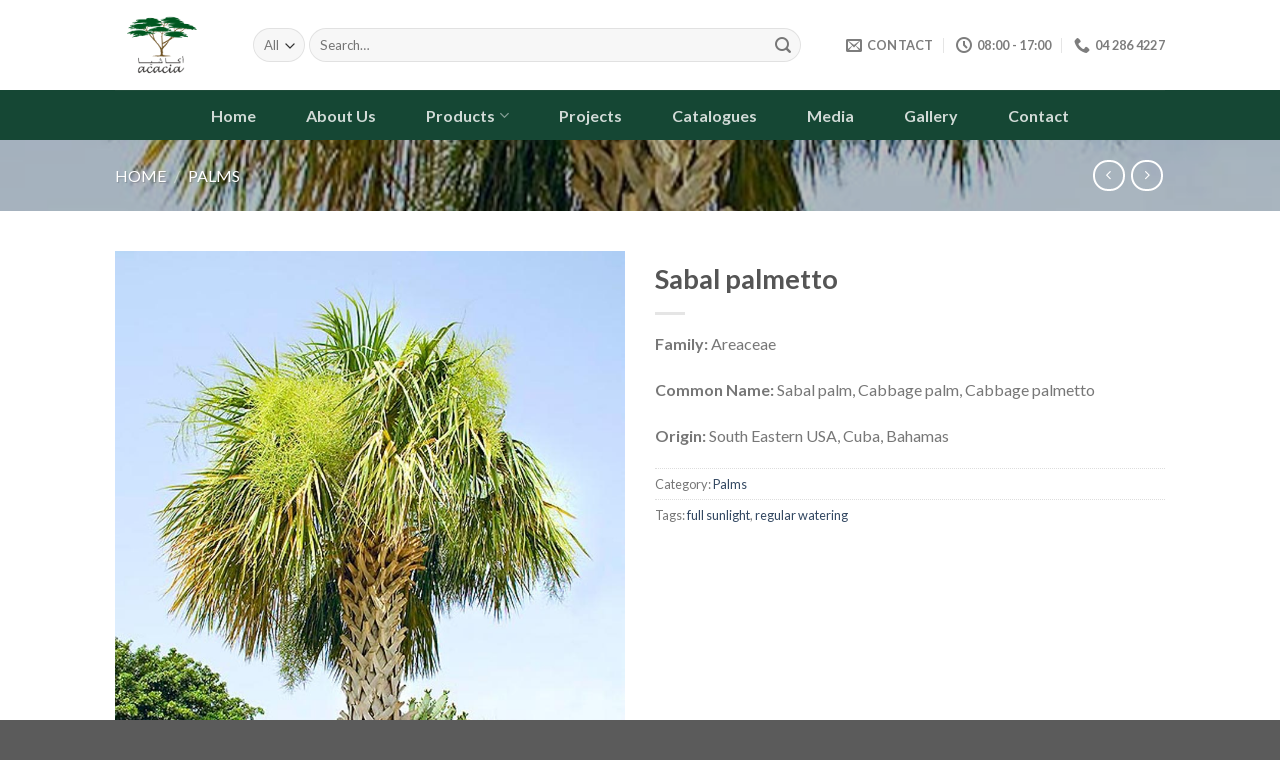

--- FILE ---
content_type: text/html; charset=UTF-8
request_url: https://acacia-ae.com/product/sabal-palmetto/
body_size: 24492
content:
<!DOCTYPE html>
<!--[if IE 9 ]> <html lang="en" class="ie9 loading-site no-js"> <![endif]-->
<!--[if IE 8 ]> <html lang="en" class="ie8 loading-site no-js"> <![endif]-->
<!--[if (gte IE 9)|!(IE)]><!--><html lang="en" class="loading-site no-js"> <!--<![endif]-->
<head>
	<meta charset="UTF-8" />
	<link rel="profile" href="http://gmpg.org/xfn/11" />
	<link rel="pingback" href="https://acacia-ae.com/xmlrpc.php" />

	<script>(function(html){html.className = html.className.replace(/\bno-js\b/,'js')})(document.documentElement);</script>
<meta name='robots' content='index, follow, max-image-preview:large, max-snippet:-1, max-video-preview:-1' />
<meta name="viewport" content="width=device-width, initial-scale=1, maximum-scale=1" />
	<!-- This site is optimized with the Yoast SEO plugin v21.9.1 - https://yoast.com/wordpress/plugins/seo/ -->
	<title>Sabal palmetto - Acacia LLC</title>
	<link rel="canonical" href="https://acacia-ae.com/product/sabal-palmetto/" />
	<meta property="og:locale" content="en_US" />
	<meta property="og:type" content="article" />
	<meta property="og:title" content="Sabal palmetto - Acacia LLC" />
	<meta property="og:description" content="Family: Areaceae  Common Name: Sabal palm, Cabbage palm, Cabbage palmetto  Origin: South Eastern USA, Cuba, Bahamas" />
	<meta property="og:url" content="https://acacia-ae.com/product/sabal-palmetto/" />
	<meta property="og:site_name" content="Acacia LLC" />
	<meta property="article:modified_time" content="2020-05-12T12:09:39+00:00" />
	<meta property="og:image" content="https://acacia-ae.com/wp-content/uploads/2020/03/SABAL-PALMETTO.jpg" />
	<meta property="og:image:width" content="854" />
	<meta property="og:image:height" content="1244" />
	<meta property="og:image:type" content="image/jpeg" />
	<meta name="twitter:card" content="summary_large_image" />
	<script type="application/ld+json" class="yoast-schema-graph">{"@context":"https://schema.org","@graph":[{"@type":"WebPage","@id":"https://acacia-ae.com/product/sabal-palmetto/","url":"https://acacia-ae.com/product/sabal-palmetto/","name":"Sabal palmetto - Acacia LLC","isPartOf":{"@id":"https://acacia-ae.com/#website"},"primaryImageOfPage":{"@id":"https://acacia-ae.com/product/sabal-palmetto/#primaryimage"},"image":{"@id":"https://acacia-ae.com/product/sabal-palmetto/#primaryimage"},"thumbnailUrl":"https://acacia-ae.com/wp-content/uploads/2020/03/SABAL-PALMETTO.jpg","datePublished":"2020-03-01T14:48:19+00:00","dateModified":"2020-05-12T12:09:39+00:00","breadcrumb":{"@id":"https://acacia-ae.com/product/sabal-palmetto/#breadcrumb"},"inLanguage":"en","potentialAction":[{"@type":"ReadAction","target":["https://acacia-ae.com/product/sabal-palmetto/"]}]},{"@type":"ImageObject","inLanguage":"en","@id":"https://acacia-ae.com/product/sabal-palmetto/#primaryimage","url":"https://acacia-ae.com/wp-content/uploads/2020/03/SABAL-PALMETTO.jpg","contentUrl":"https://acacia-ae.com/wp-content/uploads/2020/03/SABAL-PALMETTO.jpg","width":854,"height":1244},{"@type":"BreadcrumbList","@id":"https://acacia-ae.com/product/sabal-palmetto/#breadcrumb","itemListElement":[{"@type":"ListItem","position":1,"name":"Home","item":"https://acacia-ae.com/"},{"@type":"ListItem","position":2,"name":"Shop","item":"https://acacia-ae.com/shop/"},{"@type":"ListItem","position":3,"name":"Sabal palmetto"}]},{"@type":"WebSite","@id":"https://acacia-ae.com/#website","url":"https://acacia-ae.com/","name":"Acacia LLC","description":"Plant Nursery","potentialAction":[{"@type":"SearchAction","target":{"@type":"EntryPoint","urlTemplate":"https://acacia-ae.com/?s={search_term_string}"},"query-input":"required name=search_term_string"}],"inLanguage":"en"}]}</script>
	<!-- / Yoast SEO plugin. -->


<link rel='dns-prefetch' href='//fonts.googleapis.com' />
<link rel="alternate" type="application/rss+xml" title="Acacia LLC &raquo; Feed" href="https://acacia-ae.com/feed/" />
<link rel="alternate" type="application/rss+xml" title="Acacia LLC &raquo; Comments Feed" href="https://acacia-ae.com/comments/feed/" />
<script type="text/javascript">
/* <![CDATA[ */
window._wpemojiSettings = {"baseUrl":"https:\/\/s.w.org\/images\/core\/emoji\/14.0.0\/72x72\/","ext":".png","svgUrl":"https:\/\/s.w.org\/images\/core\/emoji\/14.0.0\/svg\/","svgExt":".svg","source":{"concatemoji":"https:\/\/acacia-ae.com\/wp-includes\/js\/wp-emoji-release.min.js?ver=6.4.7"}};
/*! This file is auto-generated */
!function(i,n){var o,s,e;function c(e){try{var t={supportTests:e,timestamp:(new Date).valueOf()};sessionStorage.setItem(o,JSON.stringify(t))}catch(e){}}function p(e,t,n){e.clearRect(0,0,e.canvas.width,e.canvas.height),e.fillText(t,0,0);var t=new Uint32Array(e.getImageData(0,0,e.canvas.width,e.canvas.height).data),r=(e.clearRect(0,0,e.canvas.width,e.canvas.height),e.fillText(n,0,0),new Uint32Array(e.getImageData(0,0,e.canvas.width,e.canvas.height).data));return t.every(function(e,t){return e===r[t]})}function u(e,t,n){switch(t){case"flag":return n(e,"\ud83c\udff3\ufe0f\u200d\u26a7\ufe0f","\ud83c\udff3\ufe0f\u200b\u26a7\ufe0f")?!1:!n(e,"\ud83c\uddfa\ud83c\uddf3","\ud83c\uddfa\u200b\ud83c\uddf3")&&!n(e,"\ud83c\udff4\udb40\udc67\udb40\udc62\udb40\udc65\udb40\udc6e\udb40\udc67\udb40\udc7f","\ud83c\udff4\u200b\udb40\udc67\u200b\udb40\udc62\u200b\udb40\udc65\u200b\udb40\udc6e\u200b\udb40\udc67\u200b\udb40\udc7f");case"emoji":return!n(e,"\ud83e\udef1\ud83c\udffb\u200d\ud83e\udef2\ud83c\udfff","\ud83e\udef1\ud83c\udffb\u200b\ud83e\udef2\ud83c\udfff")}return!1}function f(e,t,n){var r="undefined"!=typeof WorkerGlobalScope&&self instanceof WorkerGlobalScope?new OffscreenCanvas(300,150):i.createElement("canvas"),a=r.getContext("2d",{willReadFrequently:!0}),o=(a.textBaseline="top",a.font="600 32px Arial",{});return e.forEach(function(e){o[e]=t(a,e,n)}),o}function t(e){var t=i.createElement("script");t.src=e,t.defer=!0,i.head.appendChild(t)}"undefined"!=typeof Promise&&(o="wpEmojiSettingsSupports",s=["flag","emoji"],n.supports={everything:!0,everythingExceptFlag:!0},e=new Promise(function(e){i.addEventListener("DOMContentLoaded",e,{once:!0})}),new Promise(function(t){var n=function(){try{var e=JSON.parse(sessionStorage.getItem(o));if("object"==typeof e&&"number"==typeof e.timestamp&&(new Date).valueOf()<e.timestamp+604800&&"object"==typeof e.supportTests)return e.supportTests}catch(e){}return null}();if(!n){if("undefined"!=typeof Worker&&"undefined"!=typeof OffscreenCanvas&&"undefined"!=typeof URL&&URL.createObjectURL&&"undefined"!=typeof Blob)try{var e="postMessage("+f.toString()+"("+[JSON.stringify(s),u.toString(),p.toString()].join(",")+"));",r=new Blob([e],{type:"text/javascript"}),a=new Worker(URL.createObjectURL(r),{name:"wpTestEmojiSupports"});return void(a.onmessage=function(e){c(n=e.data),a.terminate(),t(n)})}catch(e){}c(n=f(s,u,p))}t(n)}).then(function(e){for(var t in e)n.supports[t]=e[t],n.supports.everything=n.supports.everything&&n.supports[t],"flag"!==t&&(n.supports.everythingExceptFlag=n.supports.everythingExceptFlag&&n.supports[t]);n.supports.everythingExceptFlag=n.supports.everythingExceptFlag&&!n.supports.flag,n.DOMReady=!1,n.readyCallback=function(){n.DOMReady=!0}}).then(function(){return e}).then(function(){var e;n.supports.everything||(n.readyCallback(),(e=n.source||{}).concatemoji?t(e.concatemoji):e.wpemoji&&e.twemoji&&(t(e.twemoji),t(e.wpemoji)))}))}((window,document),window._wpemojiSettings);
/* ]]> */
</script>

<style id='wp-emoji-styles-inline-css' type='text/css'>

	img.wp-smiley, img.emoji {
		display: inline !important;
		border: none !important;
		box-shadow: none !important;
		height: 1em !important;
		width: 1em !important;
		margin: 0 0.07em !important;
		vertical-align: -0.1em !important;
		background: none !important;
		padding: 0 !important;
	}
</style>
<link rel="stylesheet" href="https://acacia-ae.com/wp-content/cache/minify/1955f.css" media="all" />



<style id='classic-theme-styles-inline-css' type='text/css'>
/*! This file is auto-generated */
.wp-block-button__link{color:#fff;background-color:#32373c;border-radius:9999px;box-shadow:none;text-decoration:none;padding:calc(.667em + 2px) calc(1.333em + 2px);font-size:1.125em}.wp-block-file__button{background:#32373c;color:#fff;text-decoration:none}
</style>
<style id='global-styles-inline-css' type='text/css'>
body{--wp--preset--color--black: #000000;--wp--preset--color--cyan-bluish-gray: #abb8c3;--wp--preset--color--white: #ffffff;--wp--preset--color--pale-pink: #f78da7;--wp--preset--color--vivid-red: #cf2e2e;--wp--preset--color--luminous-vivid-orange: #ff6900;--wp--preset--color--luminous-vivid-amber: #fcb900;--wp--preset--color--light-green-cyan: #7bdcb5;--wp--preset--color--vivid-green-cyan: #00d084;--wp--preset--color--pale-cyan-blue: #8ed1fc;--wp--preset--color--vivid-cyan-blue: #0693e3;--wp--preset--color--vivid-purple: #9b51e0;--wp--preset--gradient--vivid-cyan-blue-to-vivid-purple: linear-gradient(135deg,rgba(6,147,227,1) 0%,rgb(155,81,224) 100%);--wp--preset--gradient--light-green-cyan-to-vivid-green-cyan: linear-gradient(135deg,rgb(122,220,180) 0%,rgb(0,208,130) 100%);--wp--preset--gradient--luminous-vivid-amber-to-luminous-vivid-orange: linear-gradient(135deg,rgba(252,185,0,1) 0%,rgba(255,105,0,1) 100%);--wp--preset--gradient--luminous-vivid-orange-to-vivid-red: linear-gradient(135deg,rgba(255,105,0,1) 0%,rgb(207,46,46) 100%);--wp--preset--gradient--very-light-gray-to-cyan-bluish-gray: linear-gradient(135deg,rgb(238,238,238) 0%,rgb(169,184,195) 100%);--wp--preset--gradient--cool-to-warm-spectrum: linear-gradient(135deg,rgb(74,234,220) 0%,rgb(151,120,209) 20%,rgb(207,42,186) 40%,rgb(238,44,130) 60%,rgb(251,105,98) 80%,rgb(254,248,76) 100%);--wp--preset--gradient--blush-light-purple: linear-gradient(135deg,rgb(255,206,236) 0%,rgb(152,150,240) 100%);--wp--preset--gradient--blush-bordeaux: linear-gradient(135deg,rgb(254,205,165) 0%,rgb(254,45,45) 50%,rgb(107,0,62) 100%);--wp--preset--gradient--luminous-dusk: linear-gradient(135deg,rgb(255,203,112) 0%,rgb(199,81,192) 50%,rgb(65,88,208) 100%);--wp--preset--gradient--pale-ocean: linear-gradient(135deg,rgb(255,245,203) 0%,rgb(182,227,212) 50%,rgb(51,167,181) 100%);--wp--preset--gradient--electric-grass: linear-gradient(135deg,rgb(202,248,128) 0%,rgb(113,206,126) 100%);--wp--preset--gradient--midnight: linear-gradient(135deg,rgb(2,3,129) 0%,rgb(40,116,252) 100%);--wp--preset--font-size--small: 13px;--wp--preset--font-size--medium: 20px;--wp--preset--font-size--large: 36px;--wp--preset--font-size--x-large: 42px;--wp--preset--spacing--20: 0.44rem;--wp--preset--spacing--30: 0.67rem;--wp--preset--spacing--40: 1rem;--wp--preset--spacing--50: 1.5rem;--wp--preset--spacing--60: 2.25rem;--wp--preset--spacing--70: 3.38rem;--wp--preset--spacing--80: 5.06rem;--wp--preset--shadow--natural: 6px 6px 9px rgba(0, 0, 0, 0.2);--wp--preset--shadow--deep: 12px 12px 50px rgba(0, 0, 0, 0.4);--wp--preset--shadow--sharp: 6px 6px 0px rgba(0, 0, 0, 0.2);--wp--preset--shadow--outlined: 6px 6px 0px -3px rgba(255, 255, 255, 1), 6px 6px rgba(0, 0, 0, 1);--wp--preset--shadow--crisp: 6px 6px 0px rgba(0, 0, 0, 1);}:where(.is-layout-flex){gap: 0.5em;}:where(.is-layout-grid){gap: 0.5em;}body .is-layout-flow > .alignleft{float: left;margin-inline-start: 0;margin-inline-end: 2em;}body .is-layout-flow > .alignright{float: right;margin-inline-start: 2em;margin-inline-end: 0;}body .is-layout-flow > .aligncenter{margin-left: auto !important;margin-right: auto !important;}body .is-layout-constrained > .alignleft{float: left;margin-inline-start: 0;margin-inline-end: 2em;}body .is-layout-constrained > .alignright{float: right;margin-inline-start: 2em;margin-inline-end: 0;}body .is-layout-constrained > .aligncenter{margin-left: auto !important;margin-right: auto !important;}body .is-layout-constrained > :where(:not(.alignleft):not(.alignright):not(.alignfull)){max-width: var(--wp--style--global--content-size);margin-left: auto !important;margin-right: auto !important;}body .is-layout-constrained > .alignwide{max-width: var(--wp--style--global--wide-size);}body .is-layout-flex{display: flex;}body .is-layout-flex{flex-wrap: wrap;align-items: center;}body .is-layout-flex > *{margin: 0;}body .is-layout-grid{display: grid;}body .is-layout-grid > *{margin: 0;}:where(.wp-block-columns.is-layout-flex){gap: 2em;}:where(.wp-block-columns.is-layout-grid){gap: 2em;}:where(.wp-block-post-template.is-layout-flex){gap: 1.25em;}:where(.wp-block-post-template.is-layout-grid){gap: 1.25em;}.has-black-color{color: var(--wp--preset--color--black) !important;}.has-cyan-bluish-gray-color{color: var(--wp--preset--color--cyan-bluish-gray) !important;}.has-white-color{color: var(--wp--preset--color--white) !important;}.has-pale-pink-color{color: var(--wp--preset--color--pale-pink) !important;}.has-vivid-red-color{color: var(--wp--preset--color--vivid-red) !important;}.has-luminous-vivid-orange-color{color: var(--wp--preset--color--luminous-vivid-orange) !important;}.has-luminous-vivid-amber-color{color: var(--wp--preset--color--luminous-vivid-amber) !important;}.has-light-green-cyan-color{color: var(--wp--preset--color--light-green-cyan) !important;}.has-vivid-green-cyan-color{color: var(--wp--preset--color--vivid-green-cyan) !important;}.has-pale-cyan-blue-color{color: var(--wp--preset--color--pale-cyan-blue) !important;}.has-vivid-cyan-blue-color{color: var(--wp--preset--color--vivid-cyan-blue) !important;}.has-vivid-purple-color{color: var(--wp--preset--color--vivid-purple) !important;}.has-black-background-color{background-color: var(--wp--preset--color--black) !important;}.has-cyan-bluish-gray-background-color{background-color: var(--wp--preset--color--cyan-bluish-gray) !important;}.has-white-background-color{background-color: var(--wp--preset--color--white) !important;}.has-pale-pink-background-color{background-color: var(--wp--preset--color--pale-pink) !important;}.has-vivid-red-background-color{background-color: var(--wp--preset--color--vivid-red) !important;}.has-luminous-vivid-orange-background-color{background-color: var(--wp--preset--color--luminous-vivid-orange) !important;}.has-luminous-vivid-amber-background-color{background-color: var(--wp--preset--color--luminous-vivid-amber) !important;}.has-light-green-cyan-background-color{background-color: var(--wp--preset--color--light-green-cyan) !important;}.has-vivid-green-cyan-background-color{background-color: var(--wp--preset--color--vivid-green-cyan) !important;}.has-pale-cyan-blue-background-color{background-color: var(--wp--preset--color--pale-cyan-blue) !important;}.has-vivid-cyan-blue-background-color{background-color: var(--wp--preset--color--vivid-cyan-blue) !important;}.has-vivid-purple-background-color{background-color: var(--wp--preset--color--vivid-purple) !important;}.has-black-border-color{border-color: var(--wp--preset--color--black) !important;}.has-cyan-bluish-gray-border-color{border-color: var(--wp--preset--color--cyan-bluish-gray) !important;}.has-white-border-color{border-color: var(--wp--preset--color--white) !important;}.has-pale-pink-border-color{border-color: var(--wp--preset--color--pale-pink) !important;}.has-vivid-red-border-color{border-color: var(--wp--preset--color--vivid-red) !important;}.has-luminous-vivid-orange-border-color{border-color: var(--wp--preset--color--luminous-vivid-orange) !important;}.has-luminous-vivid-amber-border-color{border-color: var(--wp--preset--color--luminous-vivid-amber) !important;}.has-light-green-cyan-border-color{border-color: var(--wp--preset--color--light-green-cyan) !important;}.has-vivid-green-cyan-border-color{border-color: var(--wp--preset--color--vivid-green-cyan) !important;}.has-pale-cyan-blue-border-color{border-color: var(--wp--preset--color--pale-cyan-blue) !important;}.has-vivid-cyan-blue-border-color{border-color: var(--wp--preset--color--vivid-cyan-blue) !important;}.has-vivid-purple-border-color{border-color: var(--wp--preset--color--vivid-purple) !important;}.has-vivid-cyan-blue-to-vivid-purple-gradient-background{background: var(--wp--preset--gradient--vivid-cyan-blue-to-vivid-purple) !important;}.has-light-green-cyan-to-vivid-green-cyan-gradient-background{background: var(--wp--preset--gradient--light-green-cyan-to-vivid-green-cyan) !important;}.has-luminous-vivid-amber-to-luminous-vivid-orange-gradient-background{background: var(--wp--preset--gradient--luminous-vivid-amber-to-luminous-vivid-orange) !important;}.has-luminous-vivid-orange-to-vivid-red-gradient-background{background: var(--wp--preset--gradient--luminous-vivid-orange-to-vivid-red) !important;}.has-very-light-gray-to-cyan-bluish-gray-gradient-background{background: var(--wp--preset--gradient--very-light-gray-to-cyan-bluish-gray) !important;}.has-cool-to-warm-spectrum-gradient-background{background: var(--wp--preset--gradient--cool-to-warm-spectrum) !important;}.has-blush-light-purple-gradient-background{background: var(--wp--preset--gradient--blush-light-purple) !important;}.has-blush-bordeaux-gradient-background{background: var(--wp--preset--gradient--blush-bordeaux) !important;}.has-luminous-dusk-gradient-background{background: var(--wp--preset--gradient--luminous-dusk) !important;}.has-pale-ocean-gradient-background{background: var(--wp--preset--gradient--pale-ocean) !important;}.has-electric-grass-gradient-background{background: var(--wp--preset--gradient--electric-grass) !important;}.has-midnight-gradient-background{background: var(--wp--preset--gradient--midnight) !important;}.has-small-font-size{font-size: var(--wp--preset--font-size--small) !important;}.has-medium-font-size{font-size: var(--wp--preset--font-size--medium) !important;}.has-large-font-size{font-size: var(--wp--preset--font-size--large) !important;}.has-x-large-font-size{font-size: var(--wp--preset--font-size--x-large) !important;}
.wp-block-navigation a:where(:not(.wp-element-button)){color: inherit;}
:where(.wp-block-post-template.is-layout-flex){gap: 1.25em;}:where(.wp-block-post-template.is-layout-grid){gap: 1.25em;}
:where(.wp-block-columns.is-layout-flex){gap: 2em;}:where(.wp-block-columns.is-layout-grid){gap: 2em;}
.wp-block-pullquote{font-size: 1.5em;line-height: 1.6;}
</style>
<link rel="stylesheet" href="https://acacia-ae.com/wp-content/cache/minify/01998.css" media="all" />



<style id='woocommerce-inline-inline-css' type='text/css'>
.woocommerce form .form-row .required { visibility: visible; }
</style>
<link rel="stylesheet" href="https://acacia-ae.com/wp-content/cache/minify/b8448.css" media="all" />




<link rel='stylesheet' id='flatsome-googlefonts-css' href='//fonts.googleapis.com/css?family=Lato%3Aregular%2C700%2C400%2C700%7CDancing+Script%3Aregular%2C400&#038;display=swap&#038;ver=3.9' type='text/css' media='all' />
<script  src="https://acacia-ae.com/wp-content/cache/minify/818c0.js"></script>


<link rel="https://api.w.org/" href="https://acacia-ae.com/wp-json/" /><link rel="alternate" type="application/json" href="https://acacia-ae.com/wp-json/wp/v2/product/767" /><link rel="EditURI" type="application/rsd+xml" title="RSD" href="https://acacia-ae.com/xmlrpc.php?rsd" />
<meta name="generator" content="WordPress 6.4.7" />
<meta name="generator" content="WooCommerce 7.2.1" />
<link rel='shortlink' href='https://acacia-ae.com/?p=767' />
<link rel="alternate" type="application/json+oembed" href="https://acacia-ae.com/wp-json/oembed/1.0/embed?url=https%3A%2F%2Facacia-ae.com%2Fproduct%2Fsabal-palmetto%2F" />
<link rel="alternate" type="text/xml+oembed" href="https://acacia-ae.com/wp-json/oembed/1.0/embed?url=https%3A%2F%2Facacia-ae.com%2Fproduct%2Fsabal-palmetto%2F&#038;format=xml" />
<style>.bg{opacity: 0; transition: opacity 1s; -webkit-transition: opacity 1s;} .bg-loaded{opacity: 1;}</style><!--[if IE]><link rel="stylesheet" type="text/css" href="https://acacia-ae.com/wp-content/themes/flatsome/assets/css/ie-fallback.css"><script src="//cdnjs.cloudflare.com/ajax/libs/html5shiv/3.6.1/html5shiv.js"></script><script>var head = document.getElementsByTagName('head')[0],style = document.createElement('style');style.type = 'text/css';style.styleSheet.cssText = ':before,:after{content:none !important';head.appendChild(style);setTimeout(function(){head.removeChild(style);}, 0);</script><script src="https://acacia-ae.com/wp-content/themes/flatsome/assets/libs/ie-flexibility.js"></script><![endif]-->	<noscript><style>.woocommerce-product-gallery{ opacity: 1 !important; }</style></noscript>
	<link rel="icon" href="https://acacia-ae.com/wp-content/uploads/2020/09/Acacia-Logo_Modified.ai328-100x100.png" sizes="32x32" />
<link rel="icon" href="https://acacia-ae.com/wp-content/uploads/2020/09/Acacia-Logo_Modified.ai328-280x280.png" sizes="192x192" />
<link rel="apple-touch-icon" href="https://acacia-ae.com/wp-content/uploads/2020/09/Acacia-Logo_Modified.ai328-280x280.png" />
<meta name="msapplication-TileImage" content="https://acacia-ae.com/wp-content/uploads/2020/09/Acacia-Logo_Modified.ai328-280x280.png" />
<style id="custom-css" type="text/css">:root {--primary-color: #154734;}.header-main{height: 90px}#logo img{max-height: 90px}#logo{width:108px;}.header-bottom{min-height: 50px}.header-top{min-height: 20px}.transparent .header-main{height: 90px}.transparent #logo img{max-height: 90px}.has-transparent + .page-title:first-of-type,.has-transparent + #main > .page-title,.has-transparent + #main > div > .page-title,.has-transparent + #main .page-header-wrapper:first-of-type .page-title{padding-top: 140px;}.header.show-on-scroll,.stuck .header-main{height:70px!important}.stuck #logo img{max-height: 70px!important}.search-form{ width: 93%;}.header-bottom {background-color: #154734}.header-main .nav > li > a{line-height: 16px }.header-bottom-nav > li > a{line-height: 47px }@media (max-width: 549px) {.header-main{height: 102px}#logo img{max-height: 102px}}.nav-dropdown-has-arrow.nav-dropdown-has-border li.has-dropdown:before{border-bottom-color: #FFFFFF;}.nav .nav-dropdown{border-color: #FFFFFF }.nav-dropdown-has-arrow li.has-dropdown:after{border-bottom-color: #FFFFFF;}.nav .nav-dropdown{background-color: #FFFFFF}.header-top{background-color:#F7F7F7!important;}.blog-wrapper{background-color: #ffffff;}/* Color */.accordion-title.active, .has-icon-bg .icon .icon-inner,.logo a, .primary.is-underline, .primary.is-link, .badge-outline .badge-inner, .nav-outline > li.active> a,.nav-outline >li.active > a, .cart-icon strong,[data-color='primary'], .is-outline.primary{color: #154734;}/* Color !important */[data-text-color="primary"]{color: #154734!important;}/* Background Color */[data-text-bg="primary"]{background-color: #154734;}/* Background */.scroll-to-bullets a,.featured-title, .label-new.menu-item > a:after, .nav-pagination > li > .current,.nav-pagination > li > span:hover,.nav-pagination > li > a:hover,.has-hover:hover .badge-outline .badge-inner,button[type="submit"], .button.wc-forward:not(.checkout):not(.checkout-button), .button.submit-button, .button.primary:not(.is-outline),.featured-table .title,.is-outline:hover, .has-icon:hover .icon-label,.nav-dropdown-bold .nav-column li > a:hover, .nav-dropdown.nav-dropdown-bold > li > a:hover, .nav-dropdown-bold.dark .nav-column li > a:hover, .nav-dropdown.nav-dropdown-bold.dark > li > a:hover, .is-outline:hover, .tagcloud a:hover,.grid-tools a, input[type='submit']:not(.is-form), .box-badge:hover .box-text, input.button.alt,.nav-box > li > a:hover,.nav-box > li.active > a,.nav-pills > li.active > a ,.current-dropdown .cart-icon strong, .cart-icon:hover strong, .nav-line-bottom > li > a:before, .nav-line-grow > li > a:before, .nav-line > li > a:before,.banner, .header-top, .slider-nav-circle .flickity-prev-next-button:hover svg, .slider-nav-circle .flickity-prev-next-button:hover .arrow, .primary.is-outline:hover, .button.primary:not(.is-outline), input[type='submit'].primary, input[type='submit'].primary, input[type='reset'].button, input[type='button'].primary, .badge-inner{background-color: #154734;}/* Border */.nav-vertical.nav-tabs > li.active > a,.scroll-to-bullets a.active,.nav-pagination > li > .current,.nav-pagination > li > span:hover,.nav-pagination > li > a:hover,.has-hover:hover .badge-outline .badge-inner,.accordion-title.active,.featured-table,.is-outline:hover, .tagcloud a:hover,blockquote, .has-border, .cart-icon strong:after,.cart-icon strong,.blockUI:before, .processing:before,.loading-spin, .slider-nav-circle .flickity-prev-next-button:hover svg, .slider-nav-circle .flickity-prev-next-button:hover .arrow, .primary.is-outline:hover{border-color: #154734}.nav-tabs > li.active > a{border-top-color: #154734}.widget_shopping_cart_content .blockUI.blockOverlay:before { border-left-color: #154734 }.woocommerce-checkout-review-order .blockUI.blockOverlay:before { border-left-color: #154734 }/* Fill */.slider .flickity-prev-next-button:hover svg,.slider .flickity-prev-next-button:hover .arrow{fill: #154734;}/* Background Color */[data-icon-label]:after, .secondary.is-underline:hover,.secondary.is-outline:hover,.icon-label,.button.secondary:not(.is-outline),.button.alt:not(.is-outline), .badge-inner.on-sale, .button.checkout, .single_add_to_cart_button, .current .breadcrumb-step{ background-color:#007784; }[data-text-bg="secondary"]{background-color: #007784;}/* Color */.secondary.is-underline,.secondary.is-link, .secondary.is-outline,.stars a.active, .star-rating:before, .woocommerce-page .star-rating:before,.star-rating span:before, .color-secondary{color: #007784}/* Color !important */[data-text-color="secondary"]{color: #007784!important;}/* Border */.secondary.is-outline:hover{border-color:#007784}body{font-family:"Lato", sans-serif}body{font-weight: 400}.nav > li > a {font-family:"Lato", sans-serif;}.mobile-sidebar-levels-2 .nav > li > ul > li > a {font-family:"Lato", sans-serif;}.nav > li > a {font-weight: 700;}.mobile-sidebar-levels-2 .nav > li > ul > li > a {font-weight: 700;}h1,h2,h3,h4,h5,h6,.heading-font, .off-canvas-center .nav-sidebar.nav-vertical > li > a{font-family: "Lato", sans-serif;}h1,h2,h3,h4,h5,h6,.heading-font,.banner h1,.banner h2{font-weight: 700;}.alt-font{font-family: "Dancing Script", sans-serif;}.alt-font{font-weight: 400!important;}.header:not(.transparent) .header-bottom-nav.nav > li > a:hover,.header:not(.transparent) .header-bottom-nav.nav > li.active > a,.header:not(.transparent) .header-bottom-nav.nav > li.current > a,.header:not(.transparent) .header-bottom-nav.nav > li > a.active,.header:not(.transparent) .header-bottom-nav.nav > li > a.current{color: #65ae8f;}.header-bottom-nav.nav-line-bottom > li > a:before,.header-bottom-nav.nav-line-grow > li > a:before,.header-bottom-nav.nav-line > li > a:before,.header-bottom-nav.nav-box > li > a:hover,.header-bottom-nav.nav-box > li.active > a,.header-bottom-nav.nav-pills > li > a:hover,.header-bottom-nav.nav-pills > li.active > a{color:#FFF!important;background-color: #65ae8f;}.has-equal-box-heights .box-image {padding-top: 86%;}.shop-page-title.featured-title .title-bg{ background-image: url(https://acacia-ae.com/wp-content/uploads/2020/03/SABAL-PALMETTO.jpg)!important;}@media screen and (min-width: 550px){.products .box-vertical .box-image{min-width: 300px!important;width: 300px!important;}}.footer-1{background-color: #ffffff}.footer-2{background-color: #154734}.label-new.menu-item > a:after{content:"New";}.label-hot.menu-item > a:after{content:"Hot";}.label-sale.menu-item > a:after{content:"Sale";}.label-popular.menu-item > a:after{content:"Popular";}</style>		<style type="text/css" id="wp-custom-css">
			#menu-secondary-1 {display: none !important}

.page-title-inner .orderby {
	display: none !important
}

.featured-box .icon-box-text {
	margin-top: auto !important;
	margin-bottom: auto !important;
}

.footer-secondary {
	padding: 0 !important
}

.icon-box-left .icon-box-img+.icon-box-text {
    padding-top: 3px;
}		</style>
		</head>

<body class="product-template-default single single-product postid-767 theme-flatsome woocommerce woocommerce-page woocommerce-no-js lightbox nav-dropdown-has-arrow nav-dropdown-has-shadow nav-dropdown-has-border">


<a class="skip-link screen-reader-text" href="#main">Skip to content</a>

<div id="wrapper">

	
	<header id="header" class="header has-sticky sticky-jump">
		<div class="header-wrapper">
			<div id="masthead" class="header-main ">
      <div class="header-inner flex-row container logo-left" role="navigation">

          <!-- Logo -->
          <div id="logo" class="flex-col logo">
            <!-- Header logo -->
<a href="https://acacia-ae.com/" title="Acacia LLC - Plant Nursery" rel="home">
    <img width="108" height="90" src="http://acacia-ae.com/wp-content/uploads/2020/09/Acacia-Logo_Modified.ai328.png" class="header_logo header-logo" alt="Acacia LLC"/><img  width="108" height="90" src="http://acacia-ae.com/wp-content/uploads/2020/09/Acacia-Logo_Modified.ai328.png" class="header-logo-dark" alt="Acacia LLC"/></a>
          </div>

          <!-- Mobile Left Elements -->
          <div class="flex-col show-for-medium flex-left">
            <ul class="mobile-nav nav nav-left ">
                          </ul>
          </div>

          <!-- Left Elements -->
          <div class="flex-col hide-for-medium flex-left
            flex-grow">
            <ul class="header-nav header-nav-main nav nav-left  nav-uppercase" >
              <li class="header-search-form search-form html relative has-icon">
	<div class="header-search-form-wrapper">
		<div class="searchform-wrapper ux-search-box relative form-flat is-normal"><form role="search" method="get" class="searchform" action="https://acacia-ae.com/">
	<div class="flex-row relative">
					<div class="flex-col search-form-categories">
				<select class="search_categories resize-select mb-0" name="product_cat"><option value="" selected='selected'>All</option><option value="climbers">Climbers</option><option value="cycads_succulents">Cycads &amp; Succulents</option><option value="forestry-trees">Forestry Trees</option><option value="fruit-trees">Fruit Trees</option><option value="grasses">Grasses</option><option value="ground-covers">Ground Covers</option><option value="ornamental-trees">Ornamental Trees</option><option value="palm-trees">Palms</option><option value="seasonal-flowers">Seasonal Flowers</option><option value="shrubs">Shrubs</option></select>			</div>
						<div class="flex-col flex-grow">
			<label class="screen-reader-text" for="woocommerce-product-search-field-0">Search for:</label>
			<input type="search" id="woocommerce-product-search-field-0" class="search-field mb-0" placeholder="Search&hellip;" value="" name="s" />
			<input type="hidden" name="post_type" value="product" />
					</div>
		<div class="flex-col">
			<button type="submit" value="Search" class="ux-search-submit submit-button secondary button icon mb-0" aria-label="Submit">
				<i class="icon-search" ></i>			</button>
		</div>
	</div>
	<div class="live-search-results text-left z-top"></div>
</form>
</div>	</div>
</li>            </ul>
          </div>

          <!-- Right Elements -->
          <div class="flex-col hide-for-medium flex-right">
            <ul class="header-nav header-nav-main nav nav-right  nav-uppercase">
              <li class="header-contact-wrapper">
		<ul id="header-contact" class="nav nav-divided nav-uppercase header-contact">
		
						<li class="">
			  <a href="mailto:info@acacia-ae.com" class="tooltip" title="info@acacia-ae.com">
				  <i class="icon-envelop" style="font-size:16px;"></i>			       <span>
			       	Contact			       </span>
			  </a>
			</li>
					
						<li class="">
			  <a class="tooltip" title="08:00 - 17:00 ">
			  	   <i class="icon-clock" style="font-size:16px;"></i>			        <span>08:00 - 17:00</span>
			  </a>
			 </li>
			
						<li class="">
			  <a href="tel:04 286 4227" class="tooltip" title="04 286 4227">
			     <i class="icon-phone" style="font-size:16px;"></i>			      <span>04 286 4227</span>
			  </a>
			</li>
				</ul>
</li>            </ul>
          </div>

          <!-- Mobile Right Elements -->
          <div class="flex-col show-for-medium flex-right">
            <ul class="mobile-nav nav nav-right ">
              <li class="nav-icon has-icon">
  		<a href="#" data-open="#main-menu" data-pos="left" data-bg="main-menu-overlay" data-color="" class="is-small" aria-label="Menu" aria-controls="main-menu" aria-expanded="false">
		
		  <i class="icon-menu" ></i>
		  		</a>
	</li>            </ul>
          </div>

      </div>
     
            <div class="container"><div class="top-divider full-width"></div></div>
      </div><div id="wide-nav" class="header-bottom wide-nav nav-dark flex-has-center hide-for-medium">
    <div class="flex-row container">

            
                        <div class="flex-col hide-for-medium flex-center">
                <ul class="nav header-nav header-bottom-nav nav-center  nav-box nav-size-large nav-spacing-xlarge">
                    <li id="menu-item-1976" class="menu-item menu-item-type-custom menu-item-object-custom menu-item-1976 menu-item-design-default"><a href="/home" class="nav-top-link">Home</a></li>
<li id="menu-item-301" class="menu-item menu-item-type-post_type menu-item-object-page menu-item-301 menu-item-design-default"><a href="https://acacia-ae.com/about/" class="nav-top-link">About Us</a></li>
<li id="menu-item-314" class="menu-item menu-item-type-custom menu-item-object-custom menu-item-has-children menu-item-314 menu-item-design-default has-dropdown"><a href="#" class="nav-top-link">Products<i class="icon-angle-down" ></i></a>
<ul class="sub-menu nav-dropdown nav-dropdown-simple">
	<li id="menu-item-457" class="menu-item menu-item-type-custom menu-item-object-custom menu-item-457"><a href="/product-category/palm-trees">Palms</a></li>
	<li id="menu-item-459" class="menu-item menu-item-type-custom menu-item-object-custom menu-item-459"><a href="/product-category/ornamental-trees">Ornamental Trees</a></li>
	<li id="menu-item-460" class="menu-item menu-item-type-custom menu-item-object-custom menu-item-460"><a href="/product-category/forestry-trees">Forestry Trees</a></li>
	<li id="menu-item-461" class="menu-item menu-item-type-custom menu-item-object-custom menu-item-461"><a href="/product-category/fruit-trees">Fruit Trees</a></li>
	<li id="menu-item-360" class="menu-item menu-item-type-custom menu-item-object-custom menu-item-360"><a href="/product-category/shrubs/">Shrubs</a></li>
	<li id="menu-item-458" class="menu-item menu-item-type-custom menu-item-object-custom menu-item-458"><a href="/product-category/cycads_succulents">Cycads &#038; Succulents</a></li>
	<li id="menu-item-462" class="menu-item menu-item-type-custom menu-item-object-custom menu-item-462"><a href="/product-category/ground-covers">Ground Covers</a></li>
	<li id="menu-item-464" class="menu-item menu-item-type-custom menu-item-object-custom menu-item-464"><a href="/product-category/grasses">Grasses</a></li>
	<li id="menu-item-465" class="menu-item menu-item-type-custom menu-item-object-custom menu-item-465"><a href="/product-category/climbers">Climbers</a></li>
	<li id="menu-item-463" class="menu-item menu-item-type-custom menu-item-object-custom menu-item-463"><a href="/product-category/seasonal-flowers">Seasonal Flowers</a></li>
</ul>
</li>
<li id="menu-item-326" class="menu-item menu-item-type-post_type menu-item-object-page menu-item-326 menu-item-design-default"><a href="https://acacia-ae.com/projects/" class="nav-top-link">Projects</a></li>
<li id="menu-item-1725" class="menu-item menu-item-type-post_type menu-item-object-page menu-item-1725 menu-item-design-default"><a href="https://acacia-ae.com/catalogue/" class="nav-top-link">Catalogues</a></li>
<li id="menu-item-1680" class="menu-item menu-item-type-post_type menu-item-object-page menu-item-1680 menu-item-design-default"><a href="https://acacia-ae.com/media/" class="nav-top-link">Media</a></li>
<li id="menu-item-299" class="menu-item menu-item-type-post_type menu-item-object-page menu-item-299 menu-item-design-default"><a href="https://acacia-ae.com/gallery/" class="nav-top-link">Gallery</a></li>
<li id="menu-item-300" class="menu-item menu-item-type-post_type menu-item-object-page menu-item-300 menu-item-design-default"><a href="https://acacia-ae.com/contact/" class="nav-top-link">Contact</a></li>
                </ul>
            </div>
            
            
            
    </div>
</div>

<div class="header-bg-container fill"><div class="header-bg-image fill"></div><div class="header-bg-color fill"></div></div>		</div>
	</header>

	<div class="shop-page-title product-page-title dark  page-title featured-title ">
	
	<div class="page-title-bg fill">
		<div class="title-bg fill bg-fill" data-parallax-fade="true" data-parallax="-2" data-parallax-background data-parallax-container=".page-title"></div>
		<div class="title-overlay fill"></div>
	</div>
	
	<div class="page-title-inner flex-row  medium-flex-wrap container">
	  <div class="flex-col flex-grow medium-text-center">
	  		<div class="is-medium">
	<nav class="woocommerce-breadcrumb breadcrumbs uppercase"><a href="https://acacia-ae.com">Home</a> <span class="divider">&#47;</span> <a href="https://acacia-ae.com/product-category/palm-trees/">Palms</a></nav></div>
	  </div>
	  
	   <div class="flex-col nav-right medium-text-center">
		   	<ul class="next-prev-thumbs is-small ">         <li class="prod-dropdown has-dropdown">
               <a href="https://acacia-ae.com/product/washingtonia-filifera/"  rel="next" class="button icon is-outline circle">
                  <i class="icon-angle-left" ></i>              </a>
              <div class="nav-dropdown">
                <a title="Washingtonia filifera" href="https://acacia-ae.com/product/washingtonia-filifera/">
                <img width="100" height="100" src="https://acacia-ae.com/wp-content/uploads/2020/03/Washingtonia-filifera-100x100.jpg" class="attachment-woocommerce_gallery_thumbnail size-woocommerce_gallery_thumbnail wp-post-image" alt="" decoding="async" srcset="https://acacia-ae.com/wp-content/uploads/2020/03/Washingtonia-filifera-100x100.jpg 100w, https://acacia-ae.com/wp-content/uploads/2020/03/Washingtonia-filifera-300x300.jpg 300w, https://acacia-ae.com/wp-content/uploads/2020/03/Washingtonia-filifera-280x280.jpg 280w" sizes="(max-width: 100px) 100vw, 100px" /></a>
              </div>
          </li>
               <li class="prod-dropdown has-dropdown">
               <a href="https://acacia-ae.com/product/ravenalla-medagascarensis/" rel="next" class="button icon is-outline circle">
                  <i class="icon-angle-right" ></i>              </a>
              <div class="nav-dropdown">
                  <a title="Ravenalla medagascarensis" href="https://acacia-ae.com/product/ravenalla-medagascarensis/">
                  <img width="100" height="100" src="https://acacia-ae.com/wp-content/uploads/2020/03/RAVENALLA-MEDAGESCARENSIS-100x100.jpg" class="attachment-woocommerce_gallery_thumbnail size-woocommerce_gallery_thumbnail wp-post-image" alt="" decoding="async" srcset="https://acacia-ae.com/wp-content/uploads/2020/03/RAVENALLA-MEDAGESCARENSIS-100x100.jpg 100w, https://acacia-ae.com/wp-content/uploads/2020/03/RAVENALLA-MEDAGESCARENSIS-300x300.jpg 300w, https://acacia-ae.com/wp-content/uploads/2020/03/RAVENALLA-MEDAGESCARENSIS-280x280.jpg 280w" sizes="(max-width: 100px) 100vw, 100px" /></a>
              </div>
          </li>
      </ul>	   </div>
	</div>
</div>

	<main id="main" class="">

	<div class="shop-container">
		
			<div class="container">
	<div class="woocommerce-notices-wrapper"></div></div>
<div id="product-767" class="product type-product post-767 status-publish first instock product_cat-palm-trees product_tag-full-sunlight product_tag-regular-water has-post-thumbnail shipping-taxable product-type-simple">
	<div class="product-container">
  <div class="product-main">
    <div class="row content-row mb-0">

    	<div class="product-gallery large-6 col">
    	
<div class="product-images relative mb-half has-hover woocommerce-product-gallery woocommerce-product-gallery--with-images woocommerce-product-gallery--columns-4 images" data-columns="4">

  <div class="badge-container is-larger absolute left top z-1">
</div>
  <div class="image-tools absolute top show-on-hover right z-3">
      </div>

  <figure class="woocommerce-product-gallery__wrapper product-gallery-slider slider slider-nav-small mb-half"
        data-flickity-options='{
                "cellAlign": "center",
                "wrapAround": true,
                "autoPlay": false,
                "prevNextButtons":true,
                "adaptiveHeight": true,
                "imagesLoaded": true,
                "lazyLoad": 1,
                "dragThreshold" : 15,
                "pageDots": false,
                "rightToLeft": false       }'>
    <div data-thumb="https://acacia-ae.com/wp-content/uploads/2020/03/SABAL-PALMETTO-100x100.jpg" class="woocommerce-product-gallery__image slide first"><a href="https://acacia-ae.com/wp-content/uploads/2020/03/SABAL-PALMETTO.jpg"><img width="600" height="874" src="https://acacia-ae.com/wp-content/uploads/2020/03/SABAL-PALMETTO-600x874.jpg" class="wp-post-image skip-lazy" alt="" title="S/265/1 Sabal palmetto" data-caption="" data-src="https://acacia-ae.com/wp-content/uploads/2020/03/SABAL-PALMETTO.jpg" data-large_image="https://acacia-ae.com/wp-content/uploads/2020/03/SABAL-PALMETTO.jpg" data-large_image_width="854" data-large_image_height="1244" decoding="async" fetchpriority="high" srcset="https://acacia-ae.com/wp-content/uploads/2020/03/SABAL-PALMETTO-600x874.jpg 600w, https://acacia-ae.com/wp-content/uploads/2020/03/SABAL-PALMETTO-275x400.jpg 275w, https://acacia-ae.com/wp-content/uploads/2020/03/SABAL-PALMETTO-549x800.jpg 549w, https://acacia-ae.com/wp-content/uploads/2020/03/SABAL-PALMETTO-768x1119.jpg 768w, https://acacia-ae.com/wp-content/uploads/2020/03/SABAL-PALMETTO.jpg 854w" sizes="(max-width: 600px) 100vw, 600px" /></a></div>  </figure>

  <div class="image-tools absolute bottom left z-3">
        <a href="#product-zoom" class="zoom-button button is-outline circle icon tooltip hide-for-small" title="Zoom">
      <i class="icon-expand" ></i>    </a>
   </div>
</div>

    	</div>

    	<div class="product-info summary col-fit col entry-summary product-summary">

    		<h1 class="product-title product_title entry-title">
	Sabal palmetto</h1>

	<div class="is-divider small"></div>
<div class="price-wrapper">
	<p class="price product-page-price ">
  </p>
</div>
<div class="product-short-description">
	<p><b>Family:</b> Areaceae</p>
<p><b>Common Name:</b> Sabal palm, Cabbage palm, Cabbage palmetto</p>
<p><b>Origin:</b> South Eastern USA, Cuba, Bahamas</p>
</div>
<div class="product_meta">

	
	
	<span class="posted_in">Category: <a href="https://acacia-ae.com/product-category/palm-trees/" rel="tag">Palms</a></span>
	<span class="tagged_as">Tags: <a href="https://acacia-ae.com/product-tag/full-sunlight/" rel="tag">full sunlight</a>, <a href="https://acacia-ae.com/product-tag/regular-water/" rel="tag">regular watering</a></span>
	
</div>

    	</div>

    	<div id="product-sidebar" class="mfp-hide">
    		<div class="sidebar-inner">
    			<aside id="woocommerce_product_categories-13" class="widget woocommerce widget_product_categories"><span class="widget-title shop-sidebar">Browse</span><div class="is-divider small"></div><ul class="product-categories"><li class="cat-item cat-item-73"><a href="https://acacia-ae.com/product-category/climbers/">Climbers</a> <span class="count">(11)</span></li>
<li class="cat-item cat-item-65"><a href="https://acacia-ae.com/product-category/cycads_succulents/">Cycads &amp; Succulents</a> <span class="count">(13)</span></li>
<li class="cat-item cat-item-67"><a href="https://acacia-ae.com/product-category/forestry-trees/">Forestry Trees</a> <span class="count">(18)</span></li>
<li class="cat-item cat-item-68"><a href="https://acacia-ae.com/product-category/fruit-trees/">Fruit Trees</a> <span class="count">(14)</span></li>
<li class="cat-item cat-item-72"><a href="https://acacia-ae.com/product-category/grasses/">Grasses</a> <span class="count">(15)</span></li>
<li class="cat-item cat-item-70"><a href="https://acacia-ae.com/product-category/ground-covers/">Ground Covers</a> <span class="count">(29)</span></li>
<li class="cat-item cat-item-66"><a href="https://acacia-ae.com/product-category/ornamental-trees/">Ornamental Trees</a> <span class="count">(59)</span></li>
<li class="cat-item cat-item-83 current-cat"><a href="https://acacia-ae.com/product-category/palm-trees/">Palms</a> <span class="count">(18)</span></li>
<li class="cat-item cat-item-71"><a href="https://acacia-ae.com/product-category/seasonal-flowers/">Seasonal Flowers</a> <span class="count">(18)</span></li>
<li class="cat-item cat-item-69 cat-parent"><a href="https://acacia-ae.com/product-category/shrubs/">Shrubs</a> <span class="count">(72)</span><ul class='children'>
<li class="cat-item cat-item-81 cat-parent"><a href="https://acacia-ae.com/product-category/shrubs/bougainvillea/">Bougainvillea</a> <span class="count">(2)</span>	<ul class='children'>
<li class="cat-item cat-item-15"><a href="https://acacia-ae.com/product-category/shrubs/bougainvillea/new-arrivals/">New Arrivals</a> <span class="count">(2)</span></li>
	</ul>
</li>
</ul>
</li>
</ul></aside>    		</div>
    	</div>

    </div>
  </div>

  <div class="product-footer">
  	<div class="container">
    		
	<div class="woocommerce-tabs wc-tabs-wrapper container tabbed-content">
		<ul class="tabs wc-tabs product-tabs small-nav-collapse nav nav-uppercase nav-line nav-left" role="tablist">
							<li class="description_tab active" id="tab-title-description" role="tab" aria-controls="tab-description">
					<a href="#tab-description">
						Description					</a>
				</li>
									</ul>
		<div class="tab-panels">
							<div class="woocommerce-Tabs-panel woocommerce-Tabs-panel--description panel entry-content active" id="tab-description" role="tabpanel" aria-labelledby="tab-title-description">
										

<p style="text-align: justify;"><strong>Sabal palmetto</strong> is an evergreen, flowering, large scale perennial fan palm with a relatively small, dense canopy. This is a tough plant. The palm does not develop a crown shaft. Grown a maximum of 10-12m tall with a 3.5-4.5m spread and a stem diameter of 30-45cm.</p>
<p style="text-align: justify;">Noted as occasionally reaching 21-24m tall with a spread of 3.5-5.5m and a 45-60cm stem diameter in its native habitat. Generally, slow-growing although the growth rate can be significantly increased with regular watering and feeding. The average growth rate in between 30-60cm p/a.</p>
				</div>
							
					</div>
	</div>


	<div class="related related-products-wrapper product-section">

					<h3 class="product-section-title container-width product-section-title-related pt-half pb-half uppercase">
				Related products			</h3>
		

	
  
    <div class="row has-equal-box-heights large-columns-4 medium-columns-3 small-columns-2 row-small slider row-slider slider-nav-reveal slider-nav-push"  data-flickity-options='{"imagesLoaded": true, "groupCells": "100%", "dragThreshold" : 5, "cellAlign": "left","wrapAround": true,"prevNextButtons": true,"percentPosition": true,"pageDots": false, "rightToLeft": false, "autoPlay" : false}'>

  
		
					
<div class="product-small col has-hover product type-product post-751 status-publish instock product_cat-palm-trees product_tag-full-sunlight product_tag-regular-water has-post-thumbnail shipping-taxable product-type-simple">
	<div class="col-inner">
	
<div class="badge-container absolute left top z-1">
</div>
	<div class="product-small box ">
		<div class="box-image">
			<div class="image-fade_in_back">
				<a href="https://acacia-ae.com/product/livistonia-chinensis/">
					<img width="300" height="300" src="https://acacia-ae.com/wp-content/uploads/2020/03/LIVISTONA-CHINENSIS-300x300.jpg" class="attachment-woocommerce_thumbnail size-woocommerce_thumbnail" alt="" decoding="async" srcset="https://acacia-ae.com/wp-content/uploads/2020/03/LIVISTONA-CHINENSIS-300x300.jpg 300w, https://acacia-ae.com/wp-content/uploads/2020/03/LIVISTONA-CHINENSIS-100x100.jpg 100w, https://acacia-ae.com/wp-content/uploads/2020/03/LIVISTONA-CHINENSIS-280x280.jpg 280w" sizes="(max-width: 300px) 100vw, 300px" />				</a>
			</div>
			<div class="image-tools is-small top right show-on-hover">
							</div>
			<div class="image-tools is-small hide-for-small bottom left show-on-hover">
							</div>
			<div class="image-tools grid-tools text-center hide-for-small bottom hover-slide-in show-on-hover">
				  <a class="quick-view" data-prod="751" href="#quick-view">Quick View</a>			</div>
					</div>

		<div class="box-text box-text-products">
			<div class="title-wrapper">		<p class="category uppercase is-smaller no-text-overflow product-cat op-7">
			Palms		</p>
	<p class="name product-title woocommerce-loop-product__title"><a href="https://acacia-ae.com/product/livistonia-chinensis/" class="woocommerce-LoopProduct-link woocommerce-loop-product__link">Livistonia chinensis</a></p></div><div class="price-wrapper">
</div>		</div>
	</div>
		</div>
</div>

		
					
<div class="product-small col has-hover product type-product post-160 status-publish instock product_cat-palm-trees product_tag-full-sunlight product_tag-regular-water has-post-thumbnail shipping-taxable product-type-simple">
	<div class="col-inner">
	
<div class="badge-container absolute left top z-1">
</div>
	<div class="product-small box ">
		<div class="box-image">
			<div class="image-fade_in_back">
				<a href="https://acacia-ae.com/product/caryota-mitis/">
					<img width="300" height="300" src="https://acacia-ae.com/wp-content/uploads/2014/08/CARYOTA-MITIS-300x300.jpg" class="attachment-woocommerce_thumbnail size-woocommerce_thumbnail" alt="" decoding="async" srcset="https://acacia-ae.com/wp-content/uploads/2014/08/CARYOTA-MITIS-300x300.jpg 300w, https://acacia-ae.com/wp-content/uploads/2014/08/CARYOTA-MITIS-100x100.jpg 100w, https://acacia-ae.com/wp-content/uploads/2014/08/CARYOTA-MITIS-280x280.jpg 280w" sizes="(max-width: 300px) 100vw, 300px" />				</a>
			</div>
			<div class="image-tools is-small top right show-on-hover">
							</div>
			<div class="image-tools is-small hide-for-small bottom left show-on-hover">
							</div>
			<div class="image-tools grid-tools text-center hide-for-small bottom hover-slide-in show-on-hover">
				  <a class="quick-view" data-prod="160" href="#quick-view">Quick View</a>			</div>
					</div>

		<div class="box-text box-text-products">
			<div class="title-wrapper">		<p class="category uppercase is-smaller no-text-overflow product-cat op-7">
			Palms		</p>
	<p class="name product-title woocommerce-loop-product__title"><a href="https://acacia-ae.com/product/caryota-mitis/" class="woocommerce-LoopProduct-link woocommerce-loop-product__link">Caryota mitis</a></p></div><div class="price-wrapper">
</div>		</div>
	</div>
		</div>
</div>

		
					
<div class="product-small col has-hover product type-product post-491 status-publish last instock product_cat-forestry-trees product_tag-draught-tolerant product_tag-full-sunlight has-post-thumbnail shipping-taxable product-type-simple">
	<div class="col-inner">
	
<div class="badge-container absolute left top z-1">
</div>
	<div class="product-small box ">
		<div class="box-image">
			<div class="image-fade_in_back">
				<a href="https://acacia-ae.com/product/acacia-arabica/">
					<img width="300" height="300" src="https://acacia-ae.com/wp-content/uploads/2020/02/ACACIA-ARABICA-300x300.jpg" class="attachment-woocommerce_thumbnail size-woocommerce_thumbnail" alt="" decoding="async" loading="lazy" srcset="https://acacia-ae.com/wp-content/uploads/2020/02/ACACIA-ARABICA-300x300.jpg 300w, https://acacia-ae.com/wp-content/uploads/2020/02/ACACIA-ARABICA-100x100.jpg 100w, https://acacia-ae.com/wp-content/uploads/2020/02/ACACIA-ARABICA-280x280.jpg 280w" sizes="(max-width: 300px) 100vw, 300px" />				</a>
			</div>
			<div class="image-tools is-small top right show-on-hover">
							</div>
			<div class="image-tools is-small hide-for-small bottom left show-on-hover">
							</div>
			<div class="image-tools grid-tools text-center hide-for-small bottom hover-slide-in show-on-hover">
				  <a class="quick-view" data-prod="491" href="#quick-view">Quick View</a>			</div>
					</div>

		<div class="box-text box-text-products">
			<div class="title-wrapper">		<p class="category uppercase is-smaller no-text-overflow product-cat op-7">
			Forestry Trees		</p>
	<p class="name product-title woocommerce-loop-product__title"><a href="https://acacia-ae.com/product/acacia-arabica/" class="woocommerce-LoopProduct-link woocommerce-loop-product__link">Acacia arabica</a></p></div><div class="price-wrapper">
</div>		</div>
	</div>
		</div>
</div>

		
					
<div class="product-small col has-hover product type-product post-749 status-publish first instock product_cat-palm-trees product_tag-full-sunlight product_tag-regular-water has-post-thumbnail shipping-taxable product-type-simple">
	<div class="col-inner">
	
<div class="badge-container absolute left top z-1">
</div>
	<div class="product-small box ">
		<div class="box-image">
			<div class="image-fade_in_back">
				<a href="https://acacia-ae.com/product/cocos-nucifera/">
					<img width="300" height="300" src="https://acacia-ae.com/wp-content/uploads/2020/03/COCOS-NUCIFERA-300x300.jpg" class="attachment-woocommerce_thumbnail size-woocommerce_thumbnail" alt="" decoding="async" loading="lazy" srcset="https://acacia-ae.com/wp-content/uploads/2020/03/COCOS-NUCIFERA-300x300.jpg 300w, https://acacia-ae.com/wp-content/uploads/2020/03/COCOS-NUCIFERA-100x100.jpg 100w, https://acacia-ae.com/wp-content/uploads/2020/03/COCOS-NUCIFERA-280x280.jpg 280w" sizes="(max-width: 300px) 100vw, 300px" />				</a>
			</div>
			<div class="image-tools is-small top right show-on-hover">
							</div>
			<div class="image-tools is-small hide-for-small bottom left show-on-hover">
							</div>
			<div class="image-tools grid-tools text-center hide-for-small bottom hover-slide-in show-on-hover">
				  <a class="quick-view" data-prod="749" href="#quick-view">Quick View</a>			</div>
					</div>

		<div class="box-text box-text-products">
			<div class="title-wrapper">		<p class="category uppercase is-smaller no-text-overflow product-cat op-7">
			Palms		</p>
	<p class="name product-title woocommerce-loop-product__title"><a href="https://acacia-ae.com/product/cocos-nucifera/" class="woocommerce-LoopProduct-link woocommerce-loop-product__link">Cocos nucifera</a></p></div><div class="price-wrapper">
</div>		</div>
	</div>
		</div>
</div>

		
					
<div class="product-small col has-hover product type-product post-771 status-publish instock product_cat-palm-trees product_tag-full-sunlight product_tag-regular-water has-post-thumbnail shipping-taxable product-type-simple">
	<div class="col-inner">
	
<div class="badge-container absolute left top z-1">
</div>
	<div class="product-small box ">
		<div class="box-image">
			<div class="image-fade_in_back">
				<a href="https://acacia-ae.com/product/washingtonia-robusta/">
					<img width="300" height="300" src="https://acacia-ae.com/wp-content/uploads/2020/03/Washingtonia_robusta-300x300.jpg" class="attachment-woocommerce_thumbnail size-woocommerce_thumbnail" alt="" decoding="async" loading="lazy" srcset="https://acacia-ae.com/wp-content/uploads/2020/03/Washingtonia_robusta-300x300.jpg 300w, https://acacia-ae.com/wp-content/uploads/2020/03/Washingtonia_robusta-100x100.jpg 100w, https://acacia-ae.com/wp-content/uploads/2020/03/Washingtonia_robusta-280x280.jpg 280w" sizes="(max-width: 300px) 100vw, 300px" />				</a>
			</div>
			<div class="image-tools is-small top right show-on-hover">
							</div>
			<div class="image-tools is-small hide-for-small bottom left show-on-hover">
							</div>
			<div class="image-tools grid-tools text-center hide-for-small bottom hover-slide-in show-on-hover">
				  <a class="quick-view" data-prod="771" href="#quick-view">Quick View</a>			</div>
					</div>

		<div class="box-text box-text-products">
			<div class="title-wrapper">		<p class="category uppercase is-smaller no-text-overflow product-cat op-7">
			Palms		</p>
	<p class="name product-title woocommerce-loop-product__title"><a href="https://acacia-ae.com/product/washingtonia-robusta/" class="woocommerce-LoopProduct-link woocommerce-loop-product__link">Washingtonia robusta</a></p></div><div class="price-wrapper">
</div>		</div>
	</div>
		</div>
</div>

		
					
<div class="product-small col has-hover product type-product post-345 status-publish instock product_cat-shrubs product_tag-alternate-day-watering product_tag-full-sunlight has-post-thumbnail shipping-taxable product-type-simple">
	<div class="col-inner">
	
<div class="badge-container absolute left top z-1">
</div>
	<div class="product-small box ">
		<div class="box-image">
			<div class="image-fade_in_back">
				<a href="https://acacia-ae.com/product/bougainvillea-glabra-yellow/">
					<img width="300" height="300" src="https://acacia-ae.com/wp-content/uploads/2020/02/ATRIPLEX-LANTIFORMIS-300x300.jpg" class="attachment-woocommerce_thumbnail size-woocommerce_thumbnail" alt="" decoding="async" loading="lazy" srcset="https://acacia-ae.com/wp-content/uploads/2020/02/ATRIPLEX-LANTIFORMIS-300x300.jpg 300w, https://acacia-ae.com/wp-content/uploads/2020/02/ATRIPLEX-LANTIFORMIS-100x100.jpg 100w, https://acacia-ae.com/wp-content/uploads/2020/02/ATRIPLEX-LANTIFORMIS-280x280.jpg 280w" sizes="(max-width: 300px) 100vw, 300px" />				</a>
			</div>
			<div class="image-tools is-small top right show-on-hover">
							</div>
			<div class="image-tools is-small hide-for-small bottom left show-on-hover">
							</div>
			<div class="image-tools grid-tools text-center hide-for-small bottom hover-slide-in show-on-hover">
				  <a class="quick-view" data-prod="345" href="#quick-view">Quick View</a>			</div>
					</div>

		<div class="box-text box-text-products">
			<div class="title-wrapper">		<p class="category uppercase is-smaller no-text-overflow product-cat op-7">
			Shrubs		</p>
	<p class="name product-title woocommerce-loop-product__title"><a href="https://acacia-ae.com/product/bougainvillea-glabra-yellow/" class="woocommerce-LoopProduct-link woocommerce-loop-product__link">Atriplex lentiformis</a></p></div><div class="price-wrapper">
</div>		</div>
	</div>
		</div>
</div>

		
					
<div class="product-small col has-hover product type-product post-755 status-publish last instock product_cat-palm-trees product_tag-full-sunlight product_tag-regular-water has-post-thumbnail shipping-taxable product-type-simple">
	<div class="col-inner">
	
<div class="badge-container absolute left top z-1">
</div>
	<div class="product-small box ">
		<div class="box-image">
			<div class="image-fade_in_back">
				<a href="https://acacia-ae.com/product/phoenix-canariensis/">
					<img width="300" height="300" src="https://acacia-ae.com/wp-content/uploads/2020/03/Phoenix_canariensis-300x300.jpg" class="attachment-woocommerce_thumbnail size-woocommerce_thumbnail" alt="" decoding="async" loading="lazy" srcset="https://acacia-ae.com/wp-content/uploads/2020/03/Phoenix_canariensis-300x300.jpg 300w, https://acacia-ae.com/wp-content/uploads/2020/03/Phoenix_canariensis-100x100.jpg 100w, https://acacia-ae.com/wp-content/uploads/2020/03/Phoenix_canariensis-280x280.jpg 280w" sizes="(max-width: 300px) 100vw, 300px" />				</a>
			</div>
			<div class="image-tools is-small top right show-on-hover">
							</div>
			<div class="image-tools is-small hide-for-small bottom left show-on-hover">
							</div>
			<div class="image-tools grid-tools text-center hide-for-small bottom hover-slide-in show-on-hover">
				  <a class="quick-view" data-prod="755" href="#quick-view">Quick View</a>			</div>
					</div>

		<div class="box-text box-text-products">
			<div class="title-wrapper">		<p class="category uppercase is-smaller no-text-overflow product-cat op-7">
			Palms		</p>
	<p class="name product-title woocommerce-loop-product__title"><a href="https://acacia-ae.com/product/phoenix-canariensis/" class="woocommerce-LoopProduct-link woocommerce-loop-product__link">Phoenix Canariensis</a></p></div><div class="price-wrapper">
</div>		</div>
	</div>
		</div>
</div>

		
					
<div class="product-small col has-hover product type-product post-584 status-publish first instock product_cat-grasses product_tag-full-sunlight product_tag-regular-water has-post-thumbnail shipping-taxable product-type-simple">
	<div class="col-inner">
	
<div class="badge-container absolute left top z-1">
</div>
	<div class="product-small box ">
		<div class="box-image">
			<div class="image-fade_in_back">
				<a href="https://acacia-ae.com/product/arando-donax/">
					<img width="300" height="300" src="https://acacia-ae.com/wp-content/uploads/2020/02/ARANDO-DONAX-300x300.jpg" class="attachment-woocommerce_thumbnail size-woocommerce_thumbnail" alt="" decoding="async" loading="lazy" srcset="https://acacia-ae.com/wp-content/uploads/2020/02/ARANDO-DONAX-300x300.jpg 300w, https://acacia-ae.com/wp-content/uploads/2020/02/ARANDO-DONAX-100x100.jpg 100w, https://acacia-ae.com/wp-content/uploads/2020/02/ARANDO-DONAX-280x280.jpg 280w" sizes="(max-width: 300px) 100vw, 300px" />				</a>
			</div>
			<div class="image-tools is-small top right show-on-hover">
							</div>
			<div class="image-tools is-small hide-for-small bottom left show-on-hover">
							</div>
			<div class="image-tools grid-tools text-center hide-for-small bottom hover-slide-in show-on-hover">
				  <a class="quick-view" data-prod="584" href="#quick-view">Quick View</a>			</div>
					</div>

		<div class="box-text box-text-products">
			<div class="title-wrapper">		<p class="category uppercase is-smaller no-text-overflow product-cat op-7">
			Grasses		</p>
	<p class="name product-title woocommerce-loop-product__title"><a href="https://acacia-ae.com/product/arando-donax/" class="woocommerce-LoopProduct-link woocommerce-loop-product__link">Arando donax</a></p></div><div class="price-wrapper">
</div>		</div>
	</div>
		</div>
</div>

		
		</div>
	</div>

	    </div>
  </div>
</div>
</div>

		
	</div><!-- shop container -->

</main>

<footer id="footer" class="footer-wrapper">

	
<!-- FOOTER 1 -->

<!-- FOOTER 2 -->
<div class="footer-widgets footer footer-2 dark">
		<div class="row dark large-columns-3 mb-0">
	   		<div id="custom_html-6" class="widget_text col pb-0 widget widget_custom_html"><span class="widget-title">Subscribe for updates</span><div class="is-divider small"></div><div class="textwidget custom-html-widget">
<div class="wpcf7 no-js" id="wpcf7-f9-o1" lang="en-US" dir="ltr">
<div class="screen-reader-response"><p role="status" aria-live="polite" aria-atomic="true"></p> <ul></ul></div>
<form action="/product/sabal-palmetto/#wpcf7-f9-o1" method="post" class="wpcf7-form init" aria-label="Contact form" novalidate="novalidate" data-status="init">
<div style="display: none;">
<input type="hidden" name="_wpcf7" value="9" />
<input type="hidden" name="_wpcf7_version" value="5.8.6" />
<input type="hidden" name="_wpcf7_locale" value="en_US" />
<input type="hidden" name="_wpcf7_unit_tag" value="wpcf7-f9-o1" />
<input type="hidden" name="_wpcf7_container_post" value="0" />
<input type="hidden" name="_wpcf7_posted_data_hash" value="" />
</div>
<div class="form-flat">
	<p><span class="wpcf7-form-control-wrap" data-name="your-email"><input size="40" class="wpcf7-form-control wpcf7-email wpcf7-validates-as-required wpcf7-text wpcf7-validates-as-email" aria-required="true" aria-invalid="false" placeholder="Your Email (required)" value="" type="email" name="your-email" /></span>
	</p>
	<p><input class="wpcf7-form-control wpcf7-submit has-spinner button" type="submit" value="Sign Up" />
	</p>
</div><p style="display: none !important;" class="akismet-fields-container" data-prefix="_wpcf7_ak_"><label>&#916;<textarea name="_wpcf7_ak_hp_textarea" cols="45" rows="8" maxlength="100"></textarea></label><input type="hidden" id="ak_js_1" name="_wpcf7_ak_js" value="241"/><script>document.getElementById( "ak_js_1" ).setAttribute( "value", ( new Date() ).getTime() );</script></p><div class="wpcf7-response-output" aria-hidden="true"></div>
</form>
</div>
</div></div><div id="custom_html-7" class="widget_text col pb-0 widget widget_custom_html"><span class="widget-title">CONTACT</span><div class="is-divider small"></div><div class="textwidget custom-html-widget"><b>PO Box 126749</b><br/> Dubai, UAE<br/><br/>
Phone: +971 4 286 4227 <br/>
E-mail: <a href="mailto:info@acacia-ae.com">info@acacia-ae.com</a></div></div><div id="custom_html-5" class="widget_text col pb-0 widget widget_custom_html"><span class="widget-title">Location</span><div class="is-divider small"></div><div class="textwidget custom-html-widget"><p><iframe src="https://www.google.com/maps/embed?pb=!1m18!1m12!1m3!1d3609.5916531259095!2d55.46515261500988!3d25.216989883886903!2m3!1f0!2f0!3f0!3m2!1i1024!2i768!4f13.1!3m3!1m2!1s0x3e5f6047d9b9dd05%3A0xc9bae71ad6bf3ee7!2sAcacia%20Nursery!5e0!3m2!1sen!2sae!4v1582845423424!5m2!1sen!2sae" width="100%" height="100%" frameborder="0" style="border:0;" allowfullscreen=""></iframe></p></div></div>        
		</div>
</div>



<div class="absolute-footer dark medium-text-center small-text-center">
  <div class="container clearfix">

          <div class="footer-secondary pull-right">
                  <div class="footer-text inline-block small-block">
            A member of the <a href="https://www.tanseeqinvestment.com" target="_blank">Tanseeq Investment Group of Companies</a>          </div>
                      </div>
    
    <div class="footer-primary pull-left">
                          <div class="copyright-footer">
        Copyright 2026 © <strong>Acacia LLC</strong>      </div>
          </div>
  </div>
</div>
<a href="#top" class="back-to-top button icon invert plain fixed bottom z-1 is-outline circle" id="top-link"><i class="icon-angle-up" ></i></a>

</footer>

</div>

<div id="main-menu" class="mobile-sidebar no-scrollbar mfp-hide">
	<div class="sidebar-menu no-scrollbar ">
		<ul class="nav nav-sidebar nav-vertical nav-uppercase">
			<li class="header-search-form search-form html relative has-icon">
	<div class="header-search-form-wrapper">
		<div class="searchform-wrapper ux-search-box relative form-flat is-normal"><form role="search" method="get" class="searchform" action="https://acacia-ae.com/">
	<div class="flex-row relative">
					<div class="flex-col search-form-categories">
				<select class="search_categories resize-select mb-0" name="product_cat"><option value="" selected='selected'>All</option><option value="climbers">Climbers</option><option value="cycads_succulents">Cycads &amp; Succulents</option><option value="forestry-trees">Forestry Trees</option><option value="fruit-trees">Fruit Trees</option><option value="grasses">Grasses</option><option value="ground-covers">Ground Covers</option><option value="ornamental-trees">Ornamental Trees</option><option value="palm-trees">Palms</option><option value="seasonal-flowers">Seasonal Flowers</option><option value="shrubs">Shrubs</option></select>			</div>
						<div class="flex-col flex-grow">
			<label class="screen-reader-text" for="woocommerce-product-search-field-1">Search for:</label>
			<input type="search" id="woocommerce-product-search-field-1" class="search-field mb-0" placeholder="Search&hellip;" value="" name="s" />
			<input type="hidden" name="post_type" value="product" />
					</div>
		<div class="flex-col">
			<button type="submit" value="Search" class="ux-search-submit submit-button secondary button icon mb-0" aria-label="Submit">
				<i class="icon-search" ></i>			</button>
		</div>
	</div>
	<div class="live-search-results text-left z-top"></div>
</form>
</div>	</div>
</li><li class="menu-item menu-item-type-custom menu-item-object-custom menu-item-1976"><a href="/home">Home</a></li>
<li class="menu-item menu-item-type-post_type menu-item-object-page menu-item-301"><a href="https://acacia-ae.com/about/">About Us</a></li>
<li class="menu-item menu-item-type-custom menu-item-object-custom menu-item-has-children menu-item-314"><a href="#">Products</a>
<ul class="sub-menu nav-sidebar-ul children">
	<li class="menu-item menu-item-type-custom menu-item-object-custom menu-item-457"><a href="/product-category/palm-trees">Palms</a></li>
	<li class="menu-item menu-item-type-custom menu-item-object-custom menu-item-459"><a href="/product-category/ornamental-trees">Ornamental Trees</a></li>
	<li class="menu-item menu-item-type-custom menu-item-object-custom menu-item-460"><a href="/product-category/forestry-trees">Forestry Trees</a></li>
	<li class="menu-item menu-item-type-custom menu-item-object-custom menu-item-461"><a href="/product-category/fruit-trees">Fruit Trees</a></li>
	<li class="menu-item menu-item-type-custom menu-item-object-custom menu-item-360"><a href="/product-category/shrubs/">Shrubs</a></li>
	<li class="menu-item menu-item-type-custom menu-item-object-custom menu-item-458"><a href="/product-category/cycads_succulents">Cycads &#038; Succulents</a></li>
	<li class="menu-item menu-item-type-custom menu-item-object-custom menu-item-462"><a href="/product-category/ground-covers">Ground Covers</a></li>
	<li class="menu-item menu-item-type-custom menu-item-object-custom menu-item-464"><a href="/product-category/grasses">Grasses</a></li>
	<li class="menu-item menu-item-type-custom menu-item-object-custom menu-item-465"><a href="/product-category/climbers">Climbers</a></li>
	<li class="menu-item menu-item-type-custom menu-item-object-custom menu-item-463"><a href="/product-category/seasonal-flowers">Seasonal Flowers</a></li>
</ul>
</li>
<li class="menu-item menu-item-type-post_type menu-item-object-page menu-item-326"><a href="https://acacia-ae.com/projects/">Projects</a></li>
<li class="menu-item menu-item-type-post_type menu-item-object-page menu-item-1725"><a href="https://acacia-ae.com/catalogue/">Catalogues</a></li>
<li class="menu-item menu-item-type-post_type menu-item-object-page menu-item-1680"><a href="https://acacia-ae.com/media/">Media</a></li>
<li class="menu-item menu-item-type-post_type menu-item-object-page menu-item-299"><a href="https://acacia-ae.com/gallery/">Gallery</a></li>
<li class="menu-item menu-item-type-post_type menu-item-object-page menu-item-300"><a href="https://acacia-ae.com/contact/">Contact</a></li>
<li class="header-newsletter-item has-icon">

  <a href="#header-newsletter-signup" class="tooltip" title="Sign up for Newsletter">

    <i class="icon-envelop"></i>
    <span class="header-newsletter-title">
      Newsletter    </span>
  </a>

</li><li class="html header-social-icons ml-0">
	<div class="social-icons follow-icons" ><a href="https://www.facebook.com" target="_blank" data-label="Facebook"  rel="noopener noreferrer nofollow" class="icon plain facebook tooltip" title="Follow on Facebook"><i class="icon-facebook" ></i></a><a href="mailto:info@acacia-ae.com" data-label="E-mail"  rel="nofollow" class="icon plain  email tooltip" title="Send us an email"><i class="icon-envelop" ></i></a><a href="https://www.linkedin.com" target="_blank" rel="noopener noreferrer nofollow" data-label="LinkedIn" class="icon plain  linkedin tooltip" title="Follow on LinkedIn"><i class="icon-linkedin" ></i></a></div></li>		</ul>
	</div>
</div>
    <div id="login-form-popup" class="lightbox-content mfp-hide">
            <div class="woocommerce-notices-wrapper"></div>
<div class="account-container lightbox-inner">

	
			<div class="account-login-inner">

				<h3 class="uppercase">Login</h3>

				<form class="woocommerce-form woocommerce-form-login login" method="post">

					
					<p class="woocommerce-form-row woocommerce-form-row--wide form-row form-row-wide">
						<label for="username">Username or email address&nbsp;<span class="required">*</span></label>
						<input type="text" class="woocommerce-Input woocommerce-Input--text input-text" name="username" id="username" autocomplete="username" value="" />					</p>
					<p class="woocommerce-form-row woocommerce-form-row--wide form-row form-row-wide">
						<label for="password">Password&nbsp;<span class="required">*</span></label>
						<input class="woocommerce-Input woocommerce-Input--text input-text" type="password" name="password" id="password" autocomplete="current-password" />
					</p>

					
					<p class="form-row">
						<label class="woocommerce-form__label woocommerce-form__label-for-checkbox woocommerce-form-login__rememberme">
							<input class="woocommerce-form__input woocommerce-form__input-checkbox" name="rememberme" type="checkbox" id="rememberme" value="forever" /> <span>Remember me</span>
						</label>
						<input type="hidden" id="woocommerce-login-nonce" name="woocommerce-login-nonce" value="bc2d72cce6" /><input type="hidden" name="_wp_http_referer" value="/product/sabal-palmetto/" />						<button type="submit" class="woocommerce-button button woocommerce-form-login__submit" name="login" value="Log in">Log in</button>
					</p>
					<p class="woocommerce-LostPassword lost_password">
						<a href="https://acacia-ae.com/lost-password/">Lost your password?</a>
					</p>

					
				</form>
			</div>

			
</div>

          </div>
  <script type="application/ld+json">{"@context":"https:\/\/schema.org\/","@type":"BreadcrumbList","itemListElement":[{"@type":"ListItem","position":1,"item":{"name":"Home","@id":"https:\/\/acacia-ae.com"}},{"@type":"ListItem","position":2,"item":{"name":"Palms","@id":"https:\/\/acacia-ae.com\/product-category\/palm-trees\/"}},{"@type":"ListItem","position":3,"item":{"name":"Sabal palmetto","@id":"https:\/\/acacia-ae.com\/product\/sabal-palmetto\/"}}]}</script>
<!-- Root element of PhotoSwipe. Must have class pswp. -->
<div class="pswp" tabindex="-1" role="dialog" aria-hidden="true">

	<!-- Background of PhotoSwipe. It's a separate element as animating opacity is faster than rgba(). -->
	<div class="pswp__bg"></div>

	<!-- Slides wrapper with overflow:hidden. -->
	<div class="pswp__scroll-wrap">

		<!-- Container that holds slides.
		PhotoSwipe keeps only 3 of them in the DOM to save memory.
		Don't modify these 3 pswp__item elements, data is added later on. -->
		<div class="pswp__container">
			<div class="pswp__item"></div>
			<div class="pswp__item"></div>
			<div class="pswp__item"></div>
		</div>

		<!-- Default (PhotoSwipeUI_Default) interface on top of sliding area. Can be changed. -->
		<div class="pswp__ui pswp__ui--hidden">

			<div class="pswp__top-bar">

				<!--  Controls are self-explanatory. Order can be changed. -->

				<div class="pswp__counter"></div>

				<button class="pswp__button pswp__button--close" aria-label="Close (Esc)"></button>

				<button class="pswp__button pswp__button--zoom" aria-label="Zoom in/out"></button>

				<div class="pswp__preloader">
					<div class="loading-spin"></div>
				</div>
			</div>

			<div class="pswp__share-modal pswp__share-modal--hidden pswp__single-tap">
				<div class="pswp__share-tooltip"></div>
			</div>

			<button class="pswp__button--arrow--left" aria-label="Previous (arrow left)"></button>

			<button class="pswp__button--arrow--right" aria-label="Next (arrow right)"></button>

			<div class="pswp__caption">
				<div class="pswp__caption__center"></div>
			</div>

		</div>

	</div>

</div>
	<script type="text/javascript">
		(function () {
			var c = document.body.className;
			c = c.replace(/woocommerce-no-js/, 'woocommerce-js');
			document.body.className = c;
		})();
	</script>
	<script type="text/template" id="tmpl-variation-template">
	<div class="woocommerce-variation-description">{{{ data.variation.variation_description }}}</div>
	<div class="woocommerce-variation-price">{{{ data.variation.price_html }}}</div>
	<div class="woocommerce-variation-availability">{{{ data.variation.availability_html }}}</div>
</script>
<script type="text/template" id="tmpl-unavailable-variation-template">
	<p>Sorry, this product is unavailable. Please choose a different combination.</p>
</script>
<script  src="https://acacia-ae.com/wp-content/cache/minify/1f540.js"></script>

<script type="text/javascript" id="contact-form-7-js-extra">
/* <![CDATA[ */
var wpcf7 = {"api":{"root":"https:\/\/acacia-ae.com\/wp-json\/","namespace":"contact-form-7\/v1"},"cached":"1"};
/* ]]> */
</script>


<script  src="https://acacia-ae.com/wp-content/cache/minify/5f5ef.js"></script>

<script type="text/javascript" id="wc-single-product-js-extra">
/* <![CDATA[ */
var wc_single_product_params = {"i18n_required_rating_text":"Please select a rating","review_rating_required":"yes","flexslider":{"rtl":false,"animation":"slide","smoothHeight":true,"directionNav":false,"controlNav":"thumbnails","slideshow":false,"animationSpeed":500,"animationLoop":false,"allowOneSlide":false},"zoom_enabled":"","zoom_options":[],"photoswipe_enabled":"1","photoswipe_options":{"shareEl":false,"closeOnScroll":false,"history":false,"hideAnimationDuration":0,"showAnimationDuration":0},"flexslider_enabled":""};
/* ]]> */
</script>


<script  src="https://acacia-ae.com/wp-content/cache/minify/eeff5.js"></script>

<script type="text/javascript" id="woocommerce-js-extra">
/* <![CDATA[ */
var woocommerce_params = {"ajax_url":"\/wp-admin\/admin-ajax.php","wc_ajax_url":"\/?wc-ajax=%%endpoint%%"};
/* ]]> */
</script>
<script  src="https://acacia-ae.com/wp-content/cache/minify/63a69.js"></script>

<script type="text/javascript" id="wc-cart-fragments-js-extra">
/* <![CDATA[ */
var wc_cart_fragments_params = {"ajax_url":"\/wp-admin\/admin-ajax.php","wc_ajax_url":"\/?wc-ajax=%%endpoint%%","cart_hash_key":"wc_cart_hash_eca22431aec800e0921e9896b8d7c854","fragment_name":"wc_fragments_eca22431aec800e0921e9896b8d7c854","request_timeout":"5000"};
/* ]]> */
</script>


<script  src="https://acacia-ae.com/wp-content/cache/minify/54879.js"></script>

<script type="text/javascript" id="flatsome-js-js-extra">
/* <![CDATA[ */
var flatsomeVars = {"ajaxurl":"https:\/\/acacia-ae.com\/wp-admin\/admin-ajax.php","rtl":"","sticky_height":"70","lightbox":{"close_markup":"<button title=\"%title%\" type=\"button\" class=\"mfp-close\"><svg xmlns=\"http:\/\/www.w3.org\/2000\/svg\" width=\"28\" height=\"28\" viewBox=\"0 0 24 24\" fill=\"none\" stroke=\"currentColor\" stroke-width=\"2\" stroke-linecap=\"round\" stroke-linejoin=\"round\" class=\"feather feather-x\"><line x1=\"18\" y1=\"6\" x2=\"6\" y2=\"18\"><\/line><line x1=\"6\" y1=\"6\" x2=\"18\" y2=\"18\"><\/line><\/svg><\/button>","close_btn_inside":false},"user":{"can_edit_pages":false},"i18n":{"mainMenu":"Main Menu"},"options":{"cookie_notice_version":"1"}};
/* ]]> */
</script>


<script  src="https://acacia-ae.com/wp-content/cache/minify/5197a.js"></script>

<script type="text/javascript" id="wp-util-js-extra">
/* <![CDATA[ */
var _wpUtilSettings = {"ajax":{"url":"\/wp-admin\/admin-ajax.php"}};
/* ]]> */
</script>
<script  src="https://acacia-ae.com/wp-content/cache/minify/76d15.js"></script>

<script type="text/javascript" id="wc-add-to-cart-variation-js-extra">
/* <![CDATA[ */
var wc_add_to_cart_variation_params = {"wc_ajax_url":"\/?wc-ajax=%%endpoint%%","i18n_no_matching_variations_text":"Sorry, no products matched your selection. Please choose a different combination.","i18n_make_a_selection_text":"Please select some product options before adding this product to your cart.","i18n_unavailable_text":"Sorry, this product is unavailable. Please choose a different combination."};
/* ]]> */
</script>
<script  src="https://acacia-ae.com/wp-content/cache/minify/9ed74.js"></script>

<script type="text/javascript" id="zxcvbn-async-js-extra">
/* <![CDATA[ */
var _zxcvbnSettings = {"src":"https:\/\/acacia-ae.com\/wp-includes\/js\/zxcvbn.min.js"};
/* ]]> */
</script>





<script  src="https://acacia-ae.com/wp-content/cache/minify/e7b14.js"></script>

<script type="text/javascript" id="wp-i18n-js-after">
/* <![CDATA[ */
wp.i18n.setLocaleData( { 'text direction\u0004ltr': [ 'ltr' ] } );
/* ]]> */
</script>
<script type="text/javascript" id="password-strength-meter-js-extra">
/* <![CDATA[ */
var pwsL10n = {"unknown":"Password strength unknown","short":"Very weak","bad":"Weak","good":"Medium","strong":"Strong","mismatch":"Mismatch"};
/* ]]> */
</script>
<script  src="https://acacia-ae.com/wp-content/cache/minify/f0d29.js"></script>

<script type="text/javascript" id="wc-password-strength-meter-js-extra">
/* <![CDATA[ */
var wc_password_strength_meter_params = {"min_password_strength":"3","stop_checkout":"","i18n_password_error":"Please enter a stronger password.","i18n_password_hint":"Hint: The password should be at least twelve characters long. To make it stronger, use upper and lower case letters, numbers, and symbols like ! \" ? $ % ^ & )."};
/* ]]> */
</script>
<script  src="https://acacia-ae.com/wp-content/cache/minify/ec3ab.js"></script>


</body>
</html>


<!-- Page cached by LiteSpeed Cache 7.6.2 on 2026-01-14 18:12:43 -->
<!--
Performance optimized by W3 Total Cache. Learn more: https://www.boldgrid.com/w3-total-cache/

Page Caching using Disk 
Minified using Disk

Served from: acacia-ae.com @ 2026-01-14 18:12:43 by W3 Total Cache
-->